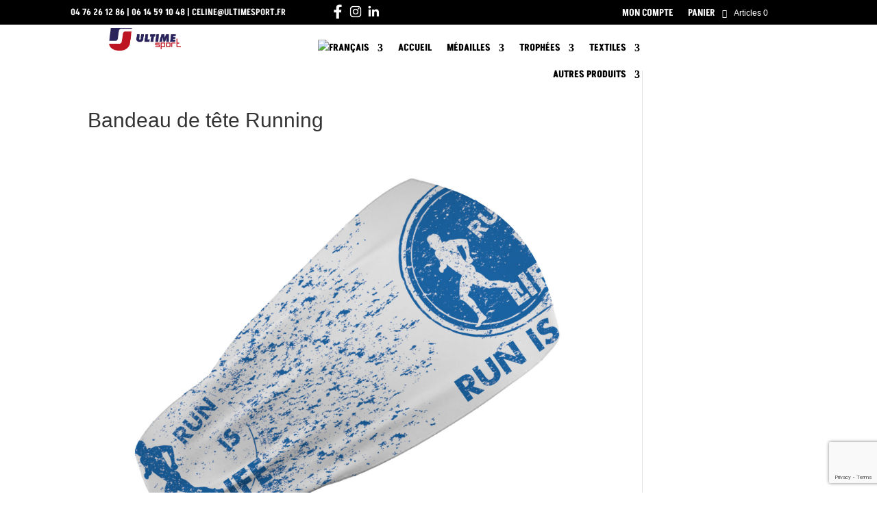

--- FILE ---
content_type: text/html; charset=utf-8
request_url: https://www.google.com/recaptcha/api2/anchor?ar=1&k=6LehT8IoAAAAAH0fe9yppNq8Dyx_9zzP62JjKNpx&co=aHR0cHM6Ly93d3cudWx0aW1lc3BvcnQuZnI6NDQz&hl=en&v=PoyoqOPhxBO7pBk68S4YbpHZ&size=invisible&anchor-ms=20000&execute-ms=30000&cb=xooz26ef7xzy
body_size: 48592
content:
<!DOCTYPE HTML><html dir="ltr" lang="en"><head><meta http-equiv="Content-Type" content="text/html; charset=UTF-8">
<meta http-equiv="X-UA-Compatible" content="IE=edge">
<title>reCAPTCHA</title>
<style type="text/css">
/* cyrillic-ext */
@font-face {
  font-family: 'Roboto';
  font-style: normal;
  font-weight: 400;
  font-stretch: 100%;
  src: url(//fonts.gstatic.com/s/roboto/v48/KFO7CnqEu92Fr1ME7kSn66aGLdTylUAMa3GUBHMdazTgWw.woff2) format('woff2');
  unicode-range: U+0460-052F, U+1C80-1C8A, U+20B4, U+2DE0-2DFF, U+A640-A69F, U+FE2E-FE2F;
}
/* cyrillic */
@font-face {
  font-family: 'Roboto';
  font-style: normal;
  font-weight: 400;
  font-stretch: 100%;
  src: url(//fonts.gstatic.com/s/roboto/v48/KFO7CnqEu92Fr1ME7kSn66aGLdTylUAMa3iUBHMdazTgWw.woff2) format('woff2');
  unicode-range: U+0301, U+0400-045F, U+0490-0491, U+04B0-04B1, U+2116;
}
/* greek-ext */
@font-face {
  font-family: 'Roboto';
  font-style: normal;
  font-weight: 400;
  font-stretch: 100%;
  src: url(//fonts.gstatic.com/s/roboto/v48/KFO7CnqEu92Fr1ME7kSn66aGLdTylUAMa3CUBHMdazTgWw.woff2) format('woff2');
  unicode-range: U+1F00-1FFF;
}
/* greek */
@font-face {
  font-family: 'Roboto';
  font-style: normal;
  font-weight: 400;
  font-stretch: 100%;
  src: url(//fonts.gstatic.com/s/roboto/v48/KFO7CnqEu92Fr1ME7kSn66aGLdTylUAMa3-UBHMdazTgWw.woff2) format('woff2');
  unicode-range: U+0370-0377, U+037A-037F, U+0384-038A, U+038C, U+038E-03A1, U+03A3-03FF;
}
/* math */
@font-face {
  font-family: 'Roboto';
  font-style: normal;
  font-weight: 400;
  font-stretch: 100%;
  src: url(//fonts.gstatic.com/s/roboto/v48/KFO7CnqEu92Fr1ME7kSn66aGLdTylUAMawCUBHMdazTgWw.woff2) format('woff2');
  unicode-range: U+0302-0303, U+0305, U+0307-0308, U+0310, U+0312, U+0315, U+031A, U+0326-0327, U+032C, U+032F-0330, U+0332-0333, U+0338, U+033A, U+0346, U+034D, U+0391-03A1, U+03A3-03A9, U+03B1-03C9, U+03D1, U+03D5-03D6, U+03F0-03F1, U+03F4-03F5, U+2016-2017, U+2034-2038, U+203C, U+2040, U+2043, U+2047, U+2050, U+2057, U+205F, U+2070-2071, U+2074-208E, U+2090-209C, U+20D0-20DC, U+20E1, U+20E5-20EF, U+2100-2112, U+2114-2115, U+2117-2121, U+2123-214F, U+2190, U+2192, U+2194-21AE, U+21B0-21E5, U+21F1-21F2, U+21F4-2211, U+2213-2214, U+2216-22FF, U+2308-230B, U+2310, U+2319, U+231C-2321, U+2336-237A, U+237C, U+2395, U+239B-23B7, U+23D0, U+23DC-23E1, U+2474-2475, U+25AF, U+25B3, U+25B7, U+25BD, U+25C1, U+25CA, U+25CC, U+25FB, U+266D-266F, U+27C0-27FF, U+2900-2AFF, U+2B0E-2B11, U+2B30-2B4C, U+2BFE, U+3030, U+FF5B, U+FF5D, U+1D400-1D7FF, U+1EE00-1EEFF;
}
/* symbols */
@font-face {
  font-family: 'Roboto';
  font-style: normal;
  font-weight: 400;
  font-stretch: 100%;
  src: url(//fonts.gstatic.com/s/roboto/v48/KFO7CnqEu92Fr1ME7kSn66aGLdTylUAMaxKUBHMdazTgWw.woff2) format('woff2');
  unicode-range: U+0001-000C, U+000E-001F, U+007F-009F, U+20DD-20E0, U+20E2-20E4, U+2150-218F, U+2190, U+2192, U+2194-2199, U+21AF, U+21E6-21F0, U+21F3, U+2218-2219, U+2299, U+22C4-22C6, U+2300-243F, U+2440-244A, U+2460-24FF, U+25A0-27BF, U+2800-28FF, U+2921-2922, U+2981, U+29BF, U+29EB, U+2B00-2BFF, U+4DC0-4DFF, U+FFF9-FFFB, U+10140-1018E, U+10190-1019C, U+101A0, U+101D0-101FD, U+102E0-102FB, U+10E60-10E7E, U+1D2C0-1D2D3, U+1D2E0-1D37F, U+1F000-1F0FF, U+1F100-1F1AD, U+1F1E6-1F1FF, U+1F30D-1F30F, U+1F315, U+1F31C, U+1F31E, U+1F320-1F32C, U+1F336, U+1F378, U+1F37D, U+1F382, U+1F393-1F39F, U+1F3A7-1F3A8, U+1F3AC-1F3AF, U+1F3C2, U+1F3C4-1F3C6, U+1F3CA-1F3CE, U+1F3D4-1F3E0, U+1F3ED, U+1F3F1-1F3F3, U+1F3F5-1F3F7, U+1F408, U+1F415, U+1F41F, U+1F426, U+1F43F, U+1F441-1F442, U+1F444, U+1F446-1F449, U+1F44C-1F44E, U+1F453, U+1F46A, U+1F47D, U+1F4A3, U+1F4B0, U+1F4B3, U+1F4B9, U+1F4BB, U+1F4BF, U+1F4C8-1F4CB, U+1F4D6, U+1F4DA, U+1F4DF, U+1F4E3-1F4E6, U+1F4EA-1F4ED, U+1F4F7, U+1F4F9-1F4FB, U+1F4FD-1F4FE, U+1F503, U+1F507-1F50B, U+1F50D, U+1F512-1F513, U+1F53E-1F54A, U+1F54F-1F5FA, U+1F610, U+1F650-1F67F, U+1F687, U+1F68D, U+1F691, U+1F694, U+1F698, U+1F6AD, U+1F6B2, U+1F6B9-1F6BA, U+1F6BC, U+1F6C6-1F6CF, U+1F6D3-1F6D7, U+1F6E0-1F6EA, U+1F6F0-1F6F3, U+1F6F7-1F6FC, U+1F700-1F7FF, U+1F800-1F80B, U+1F810-1F847, U+1F850-1F859, U+1F860-1F887, U+1F890-1F8AD, U+1F8B0-1F8BB, U+1F8C0-1F8C1, U+1F900-1F90B, U+1F93B, U+1F946, U+1F984, U+1F996, U+1F9E9, U+1FA00-1FA6F, U+1FA70-1FA7C, U+1FA80-1FA89, U+1FA8F-1FAC6, U+1FACE-1FADC, U+1FADF-1FAE9, U+1FAF0-1FAF8, U+1FB00-1FBFF;
}
/* vietnamese */
@font-face {
  font-family: 'Roboto';
  font-style: normal;
  font-weight: 400;
  font-stretch: 100%;
  src: url(//fonts.gstatic.com/s/roboto/v48/KFO7CnqEu92Fr1ME7kSn66aGLdTylUAMa3OUBHMdazTgWw.woff2) format('woff2');
  unicode-range: U+0102-0103, U+0110-0111, U+0128-0129, U+0168-0169, U+01A0-01A1, U+01AF-01B0, U+0300-0301, U+0303-0304, U+0308-0309, U+0323, U+0329, U+1EA0-1EF9, U+20AB;
}
/* latin-ext */
@font-face {
  font-family: 'Roboto';
  font-style: normal;
  font-weight: 400;
  font-stretch: 100%;
  src: url(//fonts.gstatic.com/s/roboto/v48/KFO7CnqEu92Fr1ME7kSn66aGLdTylUAMa3KUBHMdazTgWw.woff2) format('woff2');
  unicode-range: U+0100-02BA, U+02BD-02C5, U+02C7-02CC, U+02CE-02D7, U+02DD-02FF, U+0304, U+0308, U+0329, U+1D00-1DBF, U+1E00-1E9F, U+1EF2-1EFF, U+2020, U+20A0-20AB, U+20AD-20C0, U+2113, U+2C60-2C7F, U+A720-A7FF;
}
/* latin */
@font-face {
  font-family: 'Roboto';
  font-style: normal;
  font-weight: 400;
  font-stretch: 100%;
  src: url(//fonts.gstatic.com/s/roboto/v48/KFO7CnqEu92Fr1ME7kSn66aGLdTylUAMa3yUBHMdazQ.woff2) format('woff2');
  unicode-range: U+0000-00FF, U+0131, U+0152-0153, U+02BB-02BC, U+02C6, U+02DA, U+02DC, U+0304, U+0308, U+0329, U+2000-206F, U+20AC, U+2122, U+2191, U+2193, U+2212, U+2215, U+FEFF, U+FFFD;
}
/* cyrillic-ext */
@font-face {
  font-family: 'Roboto';
  font-style: normal;
  font-weight: 500;
  font-stretch: 100%;
  src: url(//fonts.gstatic.com/s/roboto/v48/KFO7CnqEu92Fr1ME7kSn66aGLdTylUAMa3GUBHMdazTgWw.woff2) format('woff2');
  unicode-range: U+0460-052F, U+1C80-1C8A, U+20B4, U+2DE0-2DFF, U+A640-A69F, U+FE2E-FE2F;
}
/* cyrillic */
@font-face {
  font-family: 'Roboto';
  font-style: normal;
  font-weight: 500;
  font-stretch: 100%;
  src: url(//fonts.gstatic.com/s/roboto/v48/KFO7CnqEu92Fr1ME7kSn66aGLdTylUAMa3iUBHMdazTgWw.woff2) format('woff2');
  unicode-range: U+0301, U+0400-045F, U+0490-0491, U+04B0-04B1, U+2116;
}
/* greek-ext */
@font-face {
  font-family: 'Roboto';
  font-style: normal;
  font-weight: 500;
  font-stretch: 100%;
  src: url(//fonts.gstatic.com/s/roboto/v48/KFO7CnqEu92Fr1ME7kSn66aGLdTylUAMa3CUBHMdazTgWw.woff2) format('woff2');
  unicode-range: U+1F00-1FFF;
}
/* greek */
@font-face {
  font-family: 'Roboto';
  font-style: normal;
  font-weight: 500;
  font-stretch: 100%;
  src: url(//fonts.gstatic.com/s/roboto/v48/KFO7CnqEu92Fr1ME7kSn66aGLdTylUAMa3-UBHMdazTgWw.woff2) format('woff2');
  unicode-range: U+0370-0377, U+037A-037F, U+0384-038A, U+038C, U+038E-03A1, U+03A3-03FF;
}
/* math */
@font-face {
  font-family: 'Roboto';
  font-style: normal;
  font-weight: 500;
  font-stretch: 100%;
  src: url(//fonts.gstatic.com/s/roboto/v48/KFO7CnqEu92Fr1ME7kSn66aGLdTylUAMawCUBHMdazTgWw.woff2) format('woff2');
  unicode-range: U+0302-0303, U+0305, U+0307-0308, U+0310, U+0312, U+0315, U+031A, U+0326-0327, U+032C, U+032F-0330, U+0332-0333, U+0338, U+033A, U+0346, U+034D, U+0391-03A1, U+03A3-03A9, U+03B1-03C9, U+03D1, U+03D5-03D6, U+03F0-03F1, U+03F4-03F5, U+2016-2017, U+2034-2038, U+203C, U+2040, U+2043, U+2047, U+2050, U+2057, U+205F, U+2070-2071, U+2074-208E, U+2090-209C, U+20D0-20DC, U+20E1, U+20E5-20EF, U+2100-2112, U+2114-2115, U+2117-2121, U+2123-214F, U+2190, U+2192, U+2194-21AE, U+21B0-21E5, U+21F1-21F2, U+21F4-2211, U+2213-2214, U+2216-22FF, U+2308-230B, U+2310, U+2319, U+231C-2321, U+2336-237A, U+237C, U+2395, U+239B-23B7, U+23D0, U+23DC-23E1, U+2474-2475, U+25AF, U+25B3, U+25B7, U+25BD, U+25C1, U+25CA, U+25CC, U+25FB, U+266D-266F, U+27C0-27FF, U+2900-2AFF, U+2B0E-2B11, U+2B30-2B4C, U+2BFE, U+3030, U+FF5B, U+FF5D, U+1D400-1D7FF, U+1EE00-1EEFF;
}
/* symbols */
@font-face {
  font-family: 'Roboto';
  font-style: normal;
  font-weight: 500;
  font-stretch: 100%;
  src: url(//fonts.gstatic.com/s/roboto/v48/KFO7CnqEu92Fr1ME7kSn66aGLdTylUAMaxKUBHMdazTgWw.woff2) format('woff2');
  unicode-range: U+0001-000C, U+000E-001F, U+007F-009F, U+20DD-20E0, U+20E2-20E4, U+2150-218F, U+2190, U+2192, U+2194-2199, U+21AF, U+21E6-21F0, U+21F3, U+2218-2219, U+2299, U+22C4-22C6, U+2300-243F, U+2440-244A, U+2460-24FF, U+25A0-27BF, U+2800-28FF, U+2921-2922, U+2981, U+29BF, U+29EB, U+2B00-2BFF, U+4DC0-4DFF, U+FFF9-FFFB, U+10140-1018E, U+10190-1019C, U+101A0, U+101D0-101FD, U+102E0-102FB, U+10E60-10E7E, U+1D2C0-1D2D3, U+1D2E0-1D37F, U+1F000-1F0FF, U+1F100-1F1AD, U+1F1E6-1F1FF, U+1F30D-1F30F, U+1F315, U+1F31C, U+1F31E, U+1F320-1F32C, U+1F336, U+1F378, U+1F37D, U+1F382, U+1F393-1F39F, U+1F3A7-1F3A8, U+1F3AC-1F3AF, U+1F3C2, U+1F3C4-1F3C6, U+1F3CA-1F3CE, U+1F3D4-1F3E0, U+1F3ED, U+1F3F1-1F3F3, U+1F3F5-1F3F7, U+1F408, U+1F415, U+1F41F, U+1F426, U+1F43F, U+1F441-1F442, U+1F444, U+1F446-1F449, U+1F44C-1F44E, U+1F453, U+1F46A, U+1F47D, U+1F4A3, U+1F4B0, U+1F4B3, U+1F4B9, U+1F4BB, U+1F4BF, U+1F4C8-1F4CB, U+1F4D6, U+1F4DA, U+1F4DF, U+1F4E3-1F4E6, U+1F4EA-1F4ED, U+1F4F7, U+1F4F9-1F4FB, U+1F4FD-1F4FE, U+1F503, U+1F507-1F50B, U+1F50D, U+1F512-1F513, U+1F53E-1F54A, U+1F54F-1F5FA, U+1F610, U+1F650-1F67F, U+1F687, U+1F68D, U+1F691, U+1F694, U+1F698, U+1F6AD, U+1F6B2, U+1F6B9-1F6BA, U+1F6BC, U+1F6C6-1F6CF, U+1F6D3-1F6D7, U+1F6E0-1F6EA, U+1F6F0-1F6F3, U+1F6F7-1F6FC, U+1F700-1F7FF, U+1F800-1F80B, U+1F810-1F847, U+1F850-1F859, U+1F860-1F887, U+1F890-1F8AD, U+1F8B0-1F8BB, U+1F8C0-1F8C1, U+1F900-1F90B, U+1F93B, U+1F946, U+1F984, U+1F996, U+1F9E9, U+1FA00-1FA6F, U+1FA70-1FA7C, U+1FA80-1FA89, U+1FA8F-1FAC6, U+1FACE-1FADC, U+1FADF-1FAE9, U+1FAF0-1FAF8, U+1FB00-1FBFF;
}
/* vietnamese */
@font-face {
  font-family: 'Roboto';
  font-style: normal;
  font-weight: 500;
  font-stretch: 100%;
  src: url(//fonts.gstatic.com/s/roboto/v48/KFO7CnqEu92Fr1ME7kSn66aGLdTylUAMa3OUBHMdazTgWw.woff2) format('woff2');
  unicode-range: U+0102-0103, U+0110-0111, U+0128-0129, U+0168-0169, U+01A0-01A1, U+01AF-01B0, U+0300-0301, U+0303-0304, U+0308-0309, U+0323, U+0329, U+1EA0-1EF9, U+20AB;
}
/* latin-ext */
@font-face {
  font-family: 'Roboto';
  font-style: normal;
  font-weight: 500;
  font-stretch: 100%;
  src: url(//fonts.gstatic.com/s/roboto/v48/KFO7CnqEu92Fr1ME7kSn66aGLdTylUAMa3KUBHMdazTgWw.woff2) format('woff2');
  unicode-range: U+0100-02BA, U+02BD-02C5, U+02C7-02CC, U+02CE-02D7, U+02DD-02FF, U+0304, U+0308, U+0329, U+1D00-1DBF, U+1E00-1E9F, U+1EF2-1EFF, U+2020, U+20A0-20AB, U+20AD-20C0, U+2113, U+2C60-2C7F, U+A720-A7FF;
}
/* latin */
@font-face {
  font-family: 'Roboto';
  font-style: normal;
  font-weight: 500;
  font-stretch: 100%;
  src: url(//fonts.gstatic.com/s/roboto/v48/KFO7CnqEu92Fr1ME7kSn66aGLdTylUAMa3yUBHMdazQ.woff2) format('woff2');
  unicode-range: U+0000-00FF, U+0131, U+0152-0153, U+02BB-02BC, U+02C6, U+02DA, U+02DC, U+0304, U+0308, U+0329, U+2000-206F, U+20AC, U+2122, U+2191, U+2193, U+2212, U+2215, U+FEFF, U+FFFD;
}
/* cyrillic-ext */
@font-face {
  font-family: 'Roboto';
  font-style: normal;
  font-weight: 900;
  font-stretch: 100%;
  src: url(//fonts.gstatic.com/s/roboto/v48/KFO7CnqEu92Fr1ME7kSn66aGLdTylUAMa3GUBHMdazTgWw.woff2) format('woff2');
  unicode-range: U+0460-052F, U+1C80-1C8A, U+20B4, U+2DE0-2DFF, U+A640-A69F, U+FE2E-FE2F;
}
/* cyrillic */
@font-face {
  font-family: 'Roboto';
  font-style: normal;
  font-weight: 900;
  font-stretch: 100%;
  src: url(//fonts.gstatic.com/s/roboto/v48/KFO7CnqEu92Fr1ME7kSn66aGLdTylUAMa3iUBHMdazTgWw.woff2) format('woff2');
  unicode-range: U+0301, U+0400-045F, U+0490-0491, U+04B0-04B1, U+2116;
}
/* greek-ext */
@font-face {
  font-family: 'Roboto';
  font-style: normal;
  font-weight: 900;
  font-stretch: 100%;
  src: url(//fonts.gstatic.com/s/roboto/v48/KFO7CnqEu92Fr1ME7kSn66aGLdTylUAMa3CUBHMdazTgWw.woff2) format('woff2');
  unicode-range: U+1F00-1FFF;
}
/* greek */
@font-face {
  font-family: 'Roboto';
  font-style: normal;
  font-weight: 900;
  font-stretch: 100%;
  src: url(//fonts.gstatic.com/s/roboto/v48/KFO7CnqEu92Fr1ME7kSn66aGLdTylUAMa3-UBHMdazTgWw.woff2) format('woff2');
  unicode-range: U+0370-0377, U+037A-037F, U+0384-038A, U+038C, U+038E-03A1, U+03A3-03FF;
}
/* math */
@font-face {
  font-family: 'Roboto';
  font-style: normal;
  font-weight: 900;
  font-stretch: 100%;
  src: url(//fonts.gstatic.com/s/roboto/v48/KFO7CnqEu92Fr1ME7kSn66aGLdTylUAMawCUBHMdazTgWw.woff2) format('woff2');
  unicode-range: U+0302-0303, U+0305, U+0307-0308, U+0310, U+0312, U+0315, U+031A, U+0326-0327, U+032C, U+032F-0330, U+0332-0333, U+0338, U+033A, U+0346, U+034D, U+0391-03A1, U+03A3-03A9, U+03B1-03C9, U+03D1, U+03D5-03D6, U+03F0-03F1, U+03F4-03F5, U+2016-2017, U+2034-2038, U+203C, U+2040, U+2043, U+2047, U+2050, U+2057, U+205F, U+2070-2071, U+2074-208E, U+2090-209C, U+20D0-20DC, U+20E1, U+20E5-20EF, U+2100-2112, U+2114-2115, U+2117-2121, U+2123-214F, U+2190, U+2192, U+2194-21AE, U+21B0-21E5, U+21F1-21F2, U+21F4-2211, U+2213-2214, U+2216-22FF, U+2308-230B, U+2310, U+2319, U+231C-2321, U+2336-237A, U+237C, U+2395, U+239B-23B7, U+23D0, U+23DC-23E1, U+2474-2475, U+25AF, U+25B3, U+25B7, U+25BD, U+25C1, U+25CA, U+25CC, U+25FB, U+266D-266F, U+27C0-27FF, U+2900-2AFF, U+2B0E-2B11, U+2B30-2B4C, U+2BFE, U+3030, U+FF5B, U+FF5D, U+1D400-1D7FF, U+1EE00-1EEFF;
}
/* symbols */
@font-face {
  font-family: 'Roboto';
  font-style: normal;
  font-weight: 900;
  font-stretch: 100%;
  src: url(//fonts.gstatic.com/s/roboto/v48/KFO7CnqEu92Fr1ME7kSn66aGLdTylUAMaxKUBHMdazTgWw.woff2) format('woff2');
  unicode-range: U+0001-000C, U+000E-001F, U+007F-009F, U+20DD-20E0, U+20E2-20E4, U+2150-218F, U+2190, U+2192, U+2194-2199, U+21AF, U+21E6-21F0, U+21F3, U+2218-2219, U+2299, U+22C4-22C6, U+2300-243F, U+2440-244A, U+2460-24FF, U+25A0-27BF, U+2800-28FF, U+2921-2922, U+2981, U+29BF, U+29EB, U+2B00-2BFF, U+4DC0-4DFF, U+FFF9-FFFB, U+10140-1018E, U+10190-1019C, U+101A0, U+101D0-101FD, U+102E0-102FB, U+10E60-10E7E, U+1D2C0-1D2D3, U+1D2E0-1D37F, U+1F000-1F0FF, U+1F100-1F1AD, U+1F1E6-1F1FF, U+1F30D-1F30F, U+1F315, U+1F31C, U+1F31E, U+1F320-1F32C, U+1F336, U+1F378, U+1F37D, U+1F382, U+1F393-1F39F, U+1F3A7-1F3A8, U+1F3AC-1F3AF, U+1F3C2, U+1F3C4-1F3C6, U+1F3CA-1F3CE, U+1F3D4-1F3E0, U+1F3ED, U+1F3F1-1F3F3, U+1F3F5-1F3F7, U+1F408, U+1F415, U+1F41F, U+1F426, U+1F43F, U+1F441-1F442, U+1F444, U+1F446-1F449, U+1F44C-1F44E, U+1F453, U+1F46A, U+1F47D, U+1F4A3, U+1F4B0, U+1F4B3, U+1F4B9, U+1F4BB, U+1F4BF, U+1F4C8-1F4CB, U+1F4D6, U+1F4DA, U+1F4DF, U+1F4E3-1F4E6, U+1F4EA-1F4ED, U+1F4F7, U+1F4F9-1F4FB, U+1F4FD-1F4FE, U+1F503, U+1F507-1F50B, U+1F50D, U+1F512-1F513, U+1F53E-1F54A, U+1F54F-1F5FA, U+1F610, U+1F650-1F67F, U+1F687, U+1F68D, U+1F691, U+1F694, U+1F698, U+1F6AD, U+1F6B2, U+1F6B9-1F6BA, U+1F6BC, U+1F6C6-1F6CF, U+1F6D3-1F6D7, U+1F6E0-1F6EA, U+1F6F0-1F6F3, U+1F6F7-1F6FC, U+1F700-1F7FF, U+1F800-1F80B, U+1F810-1F847, U+1F850-1F859, U+1F860-1F887, U+1F890-1F8AD, U+1F8B0-1F8BB, U+1F8C0-1F8C1, U+1F900-1F90B, U+1F93B, U+1F946, U+1F984, U+1F996, U+1F9E9, U+1FA00-1FA6F, U+1FA70-1FA7C, U+1FA80-1FA89, U+1FA8F-1FAC6, U+1FACE-1FADC, U+1FADF-1FAE9, U+1FAF0-1FAF8, U+1FB00-1FBFF;
}
/* vietnamese */
@font-face {
  font-family: 'Roboto';
  font-style: normal;
  font-weight: 900;
  font-stretch: 100%;
  src: url(//fonts.gstatic.com/s/roboto/v48/KFO7CnqEu92Fr1ME7kSn66aGLdTylUAMa3OUBHMdazTgWw.woff2) format('woff2');
  unicode-range: U+0102-0103, U+0110-0111, U+0128-0129, U+0168-0169, U+01A0-01A1, U+01AF-01B0, U+0300-0301, U+0303-0304, U+0308-0309, U+0323, U+0329, U+1EA0-1EF9, U+20AB;
}
/* latin-ext */
@font-face {
  font-family: 'Roboto';
  font-style: normal;
  font-weight: 900;
  font-stretch: 100%;
  src: url(//fonts.gstatic.com/s/roboto/v48/KFO7CnqEu92Fr1ME7kSn66aGLdTylUAMa3KUBHMdazTgWw.woff2) format('woff2');
  unicode-range: U+0100-02BA, U+02BD-02C5, U+02C7-02CC, U+02CE-02D7, U+02DD-02FF, U+0304, U+0308, U+0329, U+1D00-1DBF, U+1E00-1E9F, U+1EF2-1EFF, U+2020, U+20A0-20AB, U+20AD-20C0, U+2113, U+2C60-2C7F, U+A720-A7FF;
}
/* latin */
@font-face {
  font-family: 'Roboto';
  font-style: normal;
  font-weight: 900;
  font-stretch: 100%;
  src: url(//fonts.gstatic.com/s/roboto/v48/KFO7CnqEu92Fr1ME7kSn66aGLdTylUAMa3yUBHMdazQ.woff2) format('woff2');
  unicode-range: U+0000-00FF, U+0131, U+0152-0153, U+02BB-02BC, U+02C6, U+02DA, U+02DC, U+0304, U+0308, U+0329, U+2000-206F, U+20AC, U+2122, U+2191, U+2193, U+2212, U+2215, U+FEFF, U+FFFD;
}

</style>
<link rel="stylesheet" type="text/css" href="https://www.gstatic.com/recaptcha/releases/PoyoqOPhxBO7pBk68S4YbpHZ/styles__ltr.css">
<script nonce="BC2LIs6IXjL-x5oWP2L3pQ" type="text/javascript">window['__recaptcha_api'] = 'https://www.google.com/recaptcha/api2/';</script>
<script type="text/javascript" src="https://www.gstatic.com/recaptcha/releases/PoyoqOPhxBO7pBk68S4YbpHZ/recaptcha__en.js" nonce="BC2LIs6IXjL-x5oWP2L3pQ">
      
    </script></head>
<body><div id="rc-anchor-alert" class="rc-anchor-alert"></div>
<input type="hidden" id="recaptcha-token" value="[base64]">
<script type="text/javascript" nonce="BC2LIs6IXjL-x5oWP2L3pQ">
      recaptcha.anchor.Main.init("[\x22ainput\x22,[\x22bgdata\x22,\x22\x22,\[base64]/[base64]/MjU1Ong/[base64]/[base64]/[base64]/[base64]/[base64]/[base64]/[base64]/[base64]/[base64]/[base64]/[base64]/[base64]/[base64]/[base64]/[base64]\\u003d\x22,\[base64]\\u003d\\u003d\x22,\x22w79Gw605d8KswovDugLDmEU0f0VbwrTCgwDDgiXCpydpwqHCsyjCrUsRw50/[base64]/CqsO6XjHClFHCoXkFwqvDtsK/PsKHesKvw59RwrfDksOzwq8Ew7/Cs8KPw5/CpSLDsUR+UsO/wrkAOH7Cg8KRw5fCicOQwobCmVnCi8OPw4bCsjjDtcKow6HCscKHw7N+MgVXJcO0wqwDwpxZLsO2CxYcR8KnIlLDg8K8F8Klw5bCkhTCjAV2TF9jwqvDqi8fVXHCqsK4Ph/DgMOdw5lUAW3CqgnDk8Omw5g8w5jDtcOaaj3Dm8OQw4EmbcKCwrzDksKnOgsPSHrDkVkQwpxfIcKmKMOkwqAwwookw4jCuMOFMsKZw6ZkwoLCk8OBwpYHw6/Ci2PDisOlFVFUwoXCtUMbEsKjacODwoLCtMOvw4TDtnfCssKSX34yw4jDvknCql3DjmjDu8KYwqM1woTCuMOTwr1ZXzZTCsOEZFcHwrTCuxF5WyFhSMOiScOuwp/DgSwtwpHDljh6w6rDvsO3wptVwo/CpnTCi1XCnMK3QcKyEcOPw7ofwrxrwqXCs8O5e1BlTSPChcK4w7RCw53CjDgtw7FEIMKGwrDDvMKIAMK1wpjDt8K/w4Mrw6xqNHdxwpEVBh/Cl1zDrMOXCF3CsXLDsxN/[base64]/DhB/ClcKqfsKCwossw7PDu8ObGxXCsW3CsEfCjVLChMOeQsOvecKva1/DqsKJw5XCicOqQMK0w7XDg8O3T8KdE8KXOcOCw6FdVsOOIsOew7DCn8KlwrouwqVNwosQw5M9w7LDlMKJw5zCm8KKThs+JA1yblJ6wr8Ww73DusOJw6XCmk/[base64]/[base64]/DtSRVEn5zVx59Amxow5NlBQ3DhQ/DhMKnw7TCqmEeY0XDpCIjLFfCvsO8w44JRcKUS1QMwqRVWmdkw6LCi8Ogwr/[base64]/CjTopRsOCwp/CnMK7w4JHcxnDo8KywpoHDsO/w6zCvMK+wrrDq8KGw7HCngvCnsKhw5Fsw5RawoE4L8O3DsKOwotCcsKpw4zCpsKww5kzF0AsUDvCqBbCqmrCkUHDlG9XVcKoSMKNDsOFYXBlw68ZezbCqXvCtcOrHsKRwqvChkZEwpFfAsO2PcKgwrR+fsKhTcKYNTxjw5JwQgptesOtw7HDgD/Chjd6w5TDk8K0dsOsw6LDqhfCocKKfsOwPy1MOcKsaTh5wo8RwoAFw6Z8w447w7V3SMORwo4Ew5zDmsO5wpcgwoDDmWIqYsKVScOjHsOOw4rDjV8EX8K8HMKmYFzCuXfDnV/[base64]/[base64]/[base64]/w4DDhkHDg8K6w63CusK3w6DDrncDA8Ofw64AwqbCo8O4ZzbCtcORUSPDq1rDnUMkwprDskPDl3DDocONNV/[base64]/Dr2vDv1DCvl0LwoTDmxk2w6nCtCPCncOgw7o1dwgYF8KnPk/Co8KywpQ4Ug/[base64]/DkMKHHcKHw5NIwrYyHmLDq8O6UMKbdVXDpMKRw41xwpABw6fCgsK8w7VWTh4vXsK1wrQpF8OTw4IRwox6w4kQfMO/A2PCgMOTfMKEWsKhEiTCi8O1wpzCnsO+SHd6w7zDuXw1GjDDmE7Cpjlcw7HDoS7DkDgIdSLCllthw4PDnsO+wpnCtSRsw5vCqMOXw5LCtH4ZZMKxwo1zwrdUKMOpGQ7CicO1H8KzUH7CncKIwplXwoQEOsOawqbCiwAkw4TDocOTcCvCqQZhw7BNw7LDtcO+w5gtwo/CsV0Pw40fw4YQXEvCicOmEMK9EcOYDsKteMKYI0t+TxxyQHLDoMOIw4vCrjl+wrB6wpfDksKDccK1wo3CvnZDwoVRDGTDmyTCm1s5w6x5cGHCtHESwrtSwqRKB8KEOWZKwrBwfcOUKRkXw4xEwrbCiBNIwqdiw4xFw6/DuBtUIBFGO8KHDsKgO8K3YUkwQMOrwoLDqMO9w4QcNsK5GMKxw5TDqcO0BsO2w7nDs3lfL8KZe2obGMKPwqJ3aFjDr8Kowrx8UHJDwo1/a8OTwqpPeMOqwovDmVcOfXU+w4g/wpMhU0cbW8OCUMKMJVTDo8OhwpfDqWB/[base64]/[base64]/[base64]/PsOiYXbDrHzChcKbw4zCi8KYczQ6wrzDrsO9wrQXw6Eqw5rDqgrDpcKHw7tgw4VPw4RGwrwpGsKbGVDDuMOWwqDDlsO1OcKlw5TCpW8AVMObbH/[base64]/wqEgw5NTw7Brw5bCp8K1wopjw73CiMKcw4hqw4HDksObw4EBO8OIJ8ONc8OICFpOFjzCosOjLMK2w6PDpsKtwrrCiDlpwpTCn2RMLV/[base64]/[base64]/Ci8OYH8OSL3p+w7TCq8OjRcO/w4dtPcKCEGXCtsOAwoLCumbCvD1Fw4rCocOrw5osT0xYGMKwPDPCuULDh1cmw47DlcO5wobCoA3DpXYGFhBIQsKvwogTBcKFw41HwoNPEcKuwpHDhMOXw7sswovCvR5QBD/DsMO5w6R9fMK+w6bDuMKow7XCvjIXwpFAag4nXlo9w5swwrljw4scGsOwEMOqw4DDn1oDBcOtw57DicObBEdbw63CqUvCqGnDtBjCpcK3VggHGcO1U8Onw4pEwqHConLCosK7w7/ClsOPwo4FfU8ZU8KNfH7CmMOPMXsXw5UVw7LDm8ORw7fClcOVwr3CvzY/w43CmcKgw5Z+wpPDhApUw6TDp8O7w55Rw4hMJcK7QMKVw6/Dkx1KeT4gw4zDl8K1wobCqwnDuVXCpTHCuGTCjgnDgFIAwrMNRCbClsKHw4TCr8Kzwpp5LxLCk8Kew4rDlklLe8KPw4DCvR5jwrxuW00twoYEOWjDmWQ8w7oRcFl9woXCk1UywrFeHMKCaV7DiWbCn8O1w5XCjcKeU8KZwpUnwqPCk8KUwq50BcKiwrrDgsK1BsK+Pz/DicOJJy/CglNHE8KiwobCh8Osb8KWTcK6wrTCgUzDhzjCtT/DuA7DgMOSOgtTw7gzw6zCv8KkG1bCuV3CrT1zwrrCisKXb8Kpw5knwqB2woDCisKPT8OmAh/[base64]/Dk8OGdBDDhMKMAQUWwrlHVsO9w5rCqH7CpXjClyjDtcKLwobCpcOVc8KfT2vDjHdCwptCa8Onw5M6w6IXOMO6LDTDiMK8YMKtw5bDosKsfUALCMK6worDg2x8wqnCrGzCnMK2FsObFhHDqjTDogTCjMOOLFrDhlI3w585KRlPJcO6wrhvXMKBw5fChkHCsy/Dm8K1w7bDmQ9Tw57CvAomLMKCwrnDginDnjgqw53DjG8xwobDgsKKXcOvMcKJw6fCogNbczvCu1pxwrs0XSXCkTgowoHCsMO+Wl07wqx/wpRBw7gkw7gBc8OLRsORw7Anwr86HHPChSJ9AcOnwoTCmAh+wqABwrDDlMORI8KrKMO0B2IWwrESwrXCrsOrU8KyIlJVKMKUFz3DvW/CrWfDtMKMSsOBw4knPsKLw5nClU42wo3ChMOCYMKbwpbCnivDhFlZwqV6w58/wqU5wrQew6NpcMKfYMK4w5bDuMOMC8KtJx/[base64]/CjUY8OcKHO8OLI0LChcOJfT0pcsKvXmNVBTvDicOMwrfDtVzDuMKww4dRw7Abwo4gwq8fCg3DnsO/HsKbCsKmMsKvXMKCwqYuw5UCQD0ZSXEPw5rCiW/[base64]/[base64]/DiSA4FsKCAyNiZSw+BXcnOBbCpWvDsW/CkCoNwqdOw4B2WsKMLGc1NsKfw5jClMOew53Cgid9w7gcH8OsQ8ObE1jCjHoCwq9YLDHDlCzCjcKpw6XCvGkqVzjDlWthRMOSw618MRY7cmNsFT4WaSrCuTDChcOxVTfDkR/DsT/CrATDiCjDjTzDvC/Dl8OgFsK1Gk/CsMOqXk8XWjIBJh/Cpz5tZzx9UcKuw6/Dr8O3SsOGT8OOEMKtJC4BdSx9w6TCmMKzNkpewo/DtX3Cr8OIw6XDmnjCsEw3w5pkwrQFK8K+w4TDnncqwrrDp1fCn8OEAsO1w7QHMMKaVHhdL8O9w5RuwpHCmgjDssKQwoDDh8KjwoZAw5/[base64]/CsiXCuz3CpFPDi0/DnmzClwp0DRnCoMKkGcO/wqTDgcOmZCAYw7bDi8OEwq06XxYVOsKHwp1qMcOGw7V2w5DCv8KmHVpfwpHCojsqw6TDnXltwrYIwr1zMG/[base64]/ZzF+I8KhwpHDm10CwrgQGXbDswvDvyzCvcOZARE/[base64]/HjnDtU7Dm8OxwqrCvMKewq7DlcOET8KywoACQcKpw6gTwrLCiCQdwrdMw7TDhwrDlSJrP8OhCcKOcwRuwqsmaMKBNMONbgV7JFvDjyHDtG3CsxDDgcOiR8KGwrnCtFBMwqcQH8OUJQPDvMO9woVhOHB/wqBBw6QYbsOxwoM+B0fDrBA+wq9UwrEDfGESw4PDo8OWf1zDqC/Dv8KnJMKPK8KJY1VLTsO4w5TCkcKuwoRzZMKWw7ZTIh0GLWHDk8OWwq4hwqJoOcK4w4ZGK2FUeTTDvyEswoXDhcK7woDCnGtswqMbZhbCh8OfBFltwpDCicKAVHoVMWfDs8Ojw6Auwq/DmsKUE3c5wrNCXsOPSMKmZi7CszUdw5RZw7XDq8KcOMOfEzNMw7fClWhvw6PDg8OhwpHCokcOYxfCrMO0w4l6LWVGJsOTFwFww55iwoI4AGrDpMOmIMOiwqhrw7N/wrk5w59BwpMyw7LCgFbCi24FHcOOIDg2f8OUNMOuFlDCgDEScExVPQI2CsK+wohPw5EbwpfDucOzIsK/YsO0wpnCjMOpaRfDhsK/w7XCl1wOwr1Rw4fCl8KxLcOqLMKENQRGwohtc8OJQHEFwpjDtxzDknpowq4xdjjCicOFFXA8Xx3DmsKVwoIfF8OQw4jCjcOVw4bDqB4nVn/CuMO5wqbCm3gcwozDhsOHwrUwwoPDnMKFwrjDqcKYVyktwoLCmgLDiHZmwrXCtMKawog3J8Kvw4lRKMKTwq0GFcKGwp7Cr8OoWMKgG8Kyw6vDnEHDh8K/w6s2e8O7AsK3cMOgwqfCpcOOKcOuMBHDqCF/[base64]/[base64]/wpoww7nCuMODw6bCmXdNfWN4w4xLSGkFUgXDncKcwo1rc0VAUEkBwofDjxLDg07ChWzCnCzCsMKSWBRWw4PDrDlyw4fCucO+ESvCnMOBWcKhwqxWGcKrw65KawbDvkPCjnTDmhsEwrtRw6F4V8Kvw4RMwqB1BkZow5HChh/DuncJw75PRj/Cu8KBTC1awoMoecKPEsO7woPDscONI0JjwoMUwqIgAsKdw700OsKRw6tIZsKlwo1eQcOmwp0iQcKOCMOGVcKvFcKOKsOwMwfCgsKew5lXwofDhjXCpnPCuMKZw5Inc1NyNXPCmcKXw53Dig7DlcKgZsKiQiMOWsKUwr1iNcORwqgsEsOYwqBHWsO/NcKuw4AKL8K1A8Oow7nCoUxyw4okFWHCvWPDhcKFwpfDpjgZRhjDosOuwowFw7LCk8KTw5zDtH7ClDc2Hm8OKsOswoEkTcOvw5PDlcKGScKHPcO2wrY/[base64]/Du07CgMOVBsKdw7nCgglMK0UdERbCucK4wodyw4hnwq4iKsK1IcKqwo7CuArCmwBRw7JNJUTDpsKTw7VvU0RqeMKmw4g0ZcOgExJNw4dBwpgkBQvCvMOjw7nCpMOqGwp1w67Dr8K/w4/DuEjDgTfDp33CmcKQw6xawqZnw4rCuxTDnQElwol0TT7DsMOoGALDtcKDCjHCicOZTsKcXzHDisKOw7zDnlEHBsKnw5DCoSYOw71hwo3Cky0nw6hvFB15LsO/woNDwoNnw6s5UEIKw6FtwpxkaTtvIcOwwrfChk5iw5ZwST06V1jDnMKFw5ZSWMO9KMOUL8OeecKKwq/CkWguw5nCg8KNDcKdw6FVM8O8Uhx/NEpWwohBwpB9MMOOB1jDnQIqNsODwpbDkcKew7EhGxzDnsO/V0cXKcK7wpnChsKow5nDmMOVwoXDpcKDw57CmkhebMK0wpkXeCwWw4HDnQvDv8OXw7vDl8OJb8OMwonCnMKzw5jCkyo1woc6LMOIw7Yhw7Fhw6bDtsKiEk/Cq3zCpQZuw4AxLcOHwrbDosKef8K4w4jCiMKfw4lrDDrCk8Klwr/DrsOCZwHDplstw5LDoCkCw47CtnTCpXtxI3hlZcKNG0leB3/Dp0TDrMOLwozCkcKFDRTCimfChj8ECyTCoMOaw5JLw7FCw6tVwpN0YB7CiXbDicKCfMOSPcKDYD4gwpHCq3YIw5vCm3XCuMOjSMOFZyHCoMOCwr7DnMKiw6sPw6nCosONwr/CkFxDwq1qGTDDjcOTw6DDocKCJQU3ZAM+wpcPWMKhwrUYP8O/wrzDg8OWwpzDoMO2w75Sw7DDvMOnw69uwrNWwr/CjA8uCcKhYFZ0wo3DiMOzwp1Zw69gw7zDnR4PfsKaFMOAFWI6AVdPPTcdTQXCozvDjhHDpcKkwoc1woPDsMOHW1QxWAl7wq9YDMOgwpXDqsOewrlBc8KQwqoLdsOSwqUHd8O+HDDChMKxdR/[base64]/[base64]/CtFTCpcOpOD97Y8OhNcKaDVlYdT7CoMOmfMO/w5Q/BMODwr1Owpx6wppDXcK9wpzDo8O/[base64]/[base64]/DvBYswoTCpcKIw4RWZsK0ZUrDuTvDo8Oaw4Aca8Orw4lYY8OEwobCl8Kvw6XDj8KTwoJjw4QxBsOSwpMMwqTCnTldLMOQw6/CkChJwrfCmsO7FwlEw4Vlwr3Cv8Oww4g6CcKWwp4ywo7DrsOWBcK+GMKrw5AWGCXCpcO4wo1LIxvCnUbCrjhPw73CjVIUwqHDhcO3ccKtDT0TwqrCuMKsLWfDrMK7ZUfDjFLDsB7Dgw8IUsO7NcKeWsObw6d5w50Wwr3ChcK/wqvCpCjCp8O0wr8bw7nDpl7CnXxELzE+R2fCvcKTwpNfDMOvwo4Kwp43woAtScKVw5fCnMORTjpbCcOuwqoCwo/CoyNRNsOsRXvCusO2OMK3I8O1w5pTw5Z1XMObY8K2KsOFw6fDqsKVw4fCnsOGDBvCrMOswrUOw4TDs1d9w79cwrDDrVsiw4rCpiBTwofDtsKPFTc8P8Oww48zLgjDrQrDrMKpwq5gwqTCsEXCscKKwppUJCUNwohYw67Cq8OnAcK/wpLDtMKUw4kWw6DCgcOywpccCMKzwpoGwpDCjwcxTiJDwpXCj3Ajw7/DkMKiDMOQw41dUcO0L8K9wrgAw6HDs8OIwrbClgbDrS/DviLDjw/Cg8KbUWPDmcO/w7FWTVDDgA7Co2fDtBjDjyUvw7XCpMKzBgEbwpMGw6zDjMOBwrtkEcK/f8OXw51Jw4V+cMKCw43CqMOxw4AecMOseTDCujfDg8KhWkvCsTVFGMOMwrgDw5XCjMK/[base64]/[base64]/w4g5w4hGasOGRxEuw4waHR7DhcOqw5pXEcO1w47DnUEfcsOqwq7CosOKw7vDgw8HV8KNOsK/wqg+YnMUw5oEwovDs8Kqwr42dT7Cjg/[base64]/Djj54N8KqwrHCncOSA3XDmsOWbcKHw5bDmcK3KMO5T8OfwoTCjS0Cw48FworDo2JnX8KfVBtTw7zCqw7CgsOHY8OMYsOiw5DDgsOkScKowpbDr8OpwpUTXU0PwprCn8K0w6xBOsOncsKfwrVbdMOxwp0Lw6HCnsOUbMKOw7/[base64]/A3DDgsO/YcKBGcO1woXCrMOYXT3CqnNMw7DDr8O8wq7DkcO3RBDDhFnDkMOFwpcMYBnCr8OVw5PCmMK/IMK8w4cJOFXCjV9RLTvDh8O+ETzCpHrDkgUewplJQn3CkGgqw5bDkiowwrbCsMK/[base64]/[base64]/woTDkBrCl1oOw6cIw4ROwr7ComAAFxRXwqtzw5XCgcOGQ0kgS8OYw4IbFHd7wo53w4ACJ1gjwojCjg/DpwwySMKRLzHCmMO9KnxXHGLDq8O6wovCkiIKfcO4w5DCtDp3F0jCuFXDqSh4wpdld8OCw5HCq8KULxkkw7TCsh7CrhVewpEBw4LDqW46XEQ+wrzDmsOrCMKeVmTCi1DDncO7wpTCsjwYesKuRC/Dlz7ClsKuwqBoV2zCgMOGUkdaIzbChMOLwopzwpHDk8O/w7DDrsOTwoHCl3DCkGETXHIQw5LDuMO5AyLDqcOSwqdbwofDrMO1wobCoMO8w5bChsK0w7bCi8K2S8OhNsKqw4/Ch19Cwq3CqDcXIcKPGwMlM8Oww6p6wq9nw6PDlMOINWFYwr8raMORwrRDw7vCqkzChHzCrVs8wqzCrmpaw6p7NE/CtHPDu8OMPMOLcisvecKhdsOyPRHDqxLCpsOXVRTDqsOgwpDChCFNcMO/bMKpw4gIfsOOw4vCgU45wp/ChMKdJzXCok/DpcK3w6TCjRjDgHYKb8K4DjHDpU7CvMO1w7Eka8ObSDUUGsKjw7XCvjzCp8K9B8ODwrfDnsKBwoR7fTLCq2LDjiEbw7tiwrHDksK5w47Cu8K+wovDli1YecKZVmcraH/Dh3QQwqrDvhHCjBHCnMOywohaw4ALbcK9asOnXcKiw69XYjvDuMKRw6Z6bcO/[base64]/Cn8OOYihHKMOTwp/CgsOrworCijIJCMOeC8KrUyNiT3nCpGwAwrfDgcOpwrvCusKww6fDt8KQwrUXwr7DrSQswowEOUlNW8KDw7PDhy7CoD7CrWtPw4TCj8OMH3nDvQZhZArCk0vCuWY4wqtWw5DDq8Krw4vDnlPDusKkwq/[base64]/DiMKJwrTCtMKjw6nDoEN+YH5Gb8KQwr0UeUXCjD/DuQ/Cm8K0OcKdw44HVcKuCsKzc8KRZUB0b8OwKEx7LSbDhjzDtmI2JsKlw7TCq8ODwrcYTC/CkQVnwrfDuD7CsWZ/wpjDi8KsMjLCnnXCgsO8cmPDsVDCrMOjGsOXQcK8w73CosKew5ERw5fCssOPUHrCszLCqT7Ck2tJw5HDgFIhEHdNIcO0Y8Ozw7nDr8KDEMOiwpYeDMOewqbDncKuw6vDncK+woXCgDLChAjCmG1lMnDDgjbCvCDCkcO+a8KMXUk9AWjCgMOaHU/DsMOGw53DlMO5Hx5twr7DrSzDrsK9w7xFw5AxLsK3G8KlYsKWGTHDkGHCvcOrfmI6w657wo8wwp/CoHsBelUTPsO2w4ltNSvCnsKCRcOlRcK7w68cw4jDnAHClWTCmCvDhsK7JMKNHCRbF290f8KXS8O4OcOZZGJbw4DDtWjDp8KLAcKSwrXCisKwwoRIdMO/wqHCsSTDt8K8wqPCjzJTwrtFw7TChsKRw67CkG7DhTV7wpDCjcKswoEbw5/Cqm4IwpzClS9BY8OUb8OZw4FmwqpNw5DCrsKJQilRwq8Mw5nCiz3DlU3DoBLDrSY2wppkbMKeAnjDmiRBYmAWGsKMwpDDg01zw6fCsMK4w4nDsGcEHlMnwr/CsGzDlQYEX0AYZcODwocbfMOXw6XDgCAXNsOPwr7Ds8KidsOhFMOHwp5nWMOiH0gMY8OEw4DCqsKxwodkw502YX7CpBfDpMOKw4LDtsOiaT1bYyAvEU/DjWXCpx3DtS54wqTCiEvCuAnDmsK6w6sSw5wiIW9PEMO+w6rDhT84wpTChAxwwqjCm2M5w4AUw71Hw7ccwpLDv8OcZMOCwrxCNlJswpTDskzCisKZdVl9wqbCuxICPcKPEiY6OiJJLcO0wq/Do8KKZcKBwpXDhRnDhgPCpCMNw7rCmRnDrifDj8OReFsFwqvDhBTDjTrDrMKvTgIwe8K7w5BWfUjDlMOxw4zDmMKnLsOUw4MvSiBjVCzCnn/ChcOkTMKBQmHCsnZRU8KHwolMw4BWwozChcOEwqbCq8KdBcORQBbDvsOKwo/ClUpmwrAuFsKpw6N0BMOCM1zDkm/CpWwhI8K4a1bCtMK3wpLCjxLDsXXCocKpbVdrwqzDhRrCpVbCjxRWNMOXY8OeJR3DssKCwoDCucKXQUjDgjYSWsKWDMOLwrIhw5DCncKYb8KNw4DCm3DCpx3CqTIUcsO+CDUsw53DhjFEdMKlwr7Cm2fCrgASwp4pwoExM2fCkGLDnxTDrinDnXbDnx/CicKtwqk5w7cDwoTCrj8ZwpBzwrXCnEfCicKlwovDhsOPaMOIwqNAKEJ2w7DCmsKFw5Qvw5nDr8KIBxTCvSvDvRTDm8OLQ8Oww5lyw7VZwrAtw4Q2w4ZRw5bDh8Ktb8OUw4jDmcKcZ8KQUMKpH8K3EsOfw6DCk24Iw4oqwpo8wq/Dh2DDh23DgwnDmkvDuwfCiB5dYV4lw4XCv0HDjsKSUhUYCV7CssKAan7Dm2DDt03DpsKdw4vCqcKaJn/DoikIwpVmw5BJwqRNwphpZsOSB30rEErClcKkw6pgw4stEsOpwoJsw5DDl1jClcKFdsKHw5bCv8K1IsKkwpDCn8O/[base64]/DmBUKw6TDmybDuV9TEWEuw77Crj3DicK1KFQ3b8OLBQbDvcOvw7fDsQbCqMKAZkRIw4dJwoAKcy/Cpy/Dj8ODwrQlw7XCqh7DrwM9wp/DjAcHPmEhwqMVwpPCtcOzwrMmw4YdYsOTd3k1IA4BWXnCr8Ozw58Rwpcew5nDmMOtE8KDccKeGFzCpW7Ds8OEbx8fCGJWwqQOGmfDnMKxd8Kow6nDhXPCkcKJwr/DssKVwp7Dly3CmMKmfnjDhMKfworCs8Kiw6jDgcOfNk3CqnDDjsOGw6nCjMOZEMKaw7nDpWQlIwIBfcOrcmh3EsOwAsOKC0R9wqHCrcO4M8ORXl01wqHDnlIFwrofB8KXwo/Cq3UPw5olCcOyw6DCpsOfw4vCvcKRFMOaUBlWURXDk8Odw585wolFT1sWw4TDpEjDksKtw4jCrcOqwqHCnsOXwpkXe8KgWwDChGfDmsOXwo5MMMKJGGHCsgLDhcOXw4TDtMKDeDnCjsK/[base64]/DvRIQwpVkOknCi8Oow4HCtx7Cmg/Dni4Dw7XCgsKYw4Mfw5VlY1PDucKmw7HCjMObR8OGIMKKwqtnw60bYynDjcKBwo/CqC4HfnDClcOXYsKtw6Z3wo7Co0JpKsOOMcKnX0LCnG4+DiXDjlPDocObwrU2asK/dMOnw5xoP8KjOMO/w4vCs3nCqcOZw7cobsOJEjZ0BsOAw7vCtcOLw4XCnHV6w49JwqrCuUwuMQp/w4PCgADDvEofSGQfEjVuw6LDjzpkARZuXcO7w5UAw5/[base64]/CswDCoMOWwpLCh8K+V8K/ahLCh2w1wqd4w7IBw5nCpQLDhMOHJS7Dl0rDj8KUwpHDnkXDhwHCrMKrwqlIKFPCkTI8w6tdwrUrwoYfDMO1Ugtuw7fCqsK2w4/CiyzCpAzCtkrCoUDCmUdaXcOIXgQTfsK+wrPDnA8hw4XCiCPDh8KpBMKeAVrDr8K2w47CpQvDphhkw7jDjB5LZ09Iwq18Q8OvFMKXw5LCmiTCrU/CqMKresKXOSR8dzIJw6vDo8K0w6DCjRpcYyDCiwM6LsOkdzlbZB7DhWjDlSUQwoZjwpYzSMKFwqJDw6cpwp9AUsOqfWFuGCLCmXDCsjQ/cy45QTLDpMKsw4sfwpDDjcOQw7lbwoXClMKdHy95wpLCuiXCjVxVc8OzOMKhw4fCncKwwoLDrcOOX2nCm8KgOlvCu2IDPDVMwoN+wqICw4XCvcKnwqXCm8KHwqc7YAvCrnQrw7HDtcOhTTQ1w4Ffw4wAwqXCrsKkwrfDqsOoXRxxwp4JwqZcQwTCg8Khw4g1w7t/[base64]/DuMOrwpDDvsK2PwJBw7rDscOjwrnCpmfCpgFWwrB/ZcKlbMKWwqvCicKGwpzCqmPCp8OsV8KEO8KEwoLDo2tiQUFvf8OXbcObMMKNwr3Dn8Obw4Mewr1ew4vDjVQxwo3CvxjDqWvCvB3Cs2R6wqDDsMKybsKJw5hsaBs8wqfCo8OSFnnCoUVawos+w4lxMcKfYnwLfcKvcE/Clx5lwpwmwqHDhcO5XsK1OcOGwqVbwqXCjMKaPMKNFsKsEMKXKH55wq/[base64]/[base64]/wqJUwpYZw5zDvsO1JkIbw7bClsKpwo/[base64]/DksOxa8KEw5HDi8KNwqNiA8KUccOnw4sYw6d5w4BGw7Vcwp3DvcKqw73DuVUhXsKTPsO8w5pAwoTCtcKmw4hKAAZAw6LDol94AgDCoVQ1FcKYw4kUwr3CpQ5Uwo/DpinDl8Ohw5DDg8OLw4zDusKXwrJWXsKHGT3CtMOiF8KzZ8KswqUbw4LDvFA/wrXClFcpwp3DmXNjZh3DlUfDs8K2wqPDqcOtw6JDFx99w67CpMK2a8KVw4R0wr7CvcOjwr3DkcKAKcK8w4LCt0QFw7UNRBERw6czfcO6dyFPw5sewqHDtE9vw6bDg8KkBCEqAinCiyPCqcOxwo3CiMKQwrhLJldCwpXCoCbCgsKGalx9woTCg8KEw54edXRGw77Dql/CgsKQwrY0QMK3Z8Kbwr/[base64]/CgsOIU8KRJWjDuCHCu8KMw5IhKzfDoj7Cr8Oww6bDokovM8OGw40Yw4ckwp0QOjdOLCAuw4DDqDwRA8KTwqgZwoVowr3Co8KHw5nCmUIxwotWwoE3cEZXwqp3w542wpzDt1M/w5PCrsO4w5lGbcOtfcOzwpMOw4TCkUHDisO0w5zCucK7wpYuPMO8w4A9KMOCwq/Dn8KJw4dibcK+w7FIwp3CrDHChsK+wr1TNcK/fDxOwpnCmcKsIMOhYX9NU8Opw45jQsKndsKtw5MJJRIXesO3PsKLwoxhNMOLT8Olw5Jgw4HDgjrDjMOAw57CpW/Dr8OjKXvCocKaMMKFH8Olw7bDmwB+CMK2woPCn8KvLsOowoYTw7PDig95w5hESsOjwrzDj8OQeMOtGX/[base64]/Cq8KBQAlfwqwewqzDlTLDmiXCpR9QwrsafS/DvsO6wrrCt8ONbcOqwoPDpT/Dmj4uQSbCgEghd2Ejwq/CocKGd8Kfw5gHwqrCslvCjMKCPm7CpcKVwr3CjHd0w5Btw7HDoWvDpMOCw7EMwohyVV3DkiTDiMKBw7sgwofCqcKhwqTDlsKDTAtlwpDDpAwyIi3ChcOuI8OaGsOywrESGsOnIsK1wo9RLwpDG0VcwqbDtHPClUwbEcOZTnLDrMKAJxPCpsKabsOww4tqO0/CoBRpK2XDvEE3wpJSwqjCuTUXw4oaPMKMUU9tJsOJw5I/wpdTVDEUBcO/[base64]/CmwZvw7XDl8ORw5bDhHRUwrXDhsO+LEZKw5rCuMKQYcOHwqxPfRNiw6UNw6PDnnUhw5TCgnYDJw/DkyPDmiPDhcKvW8OCw4I9L3rCgTbDmjrCrE7Diko+wqZrwqFYw57CkwDDpTnCtcOifnXCjinDmsK4PcKiPwRTSW/Dq3Q8wq3Ck8KgwqDCvsOswr/DpxPDk2/DkV7DgRHDtMKiYsKDwrwMwrhCd0Fvw7PCqktlw7UqA2hmw6pBOcKMViTCl0hSwoEiYMKzD8KCwrwDw4PCvcO2dcO8LMKDXnklwqjDjsKMRl9ma8KQwqkTwoDDoTHDs0bDvsKDw5EpexwLV18fwrNywpgOw7lPw5pyPXICOU/CogUzwoxCwolqwqDCjsOZw7LDjwrCjsKWLRHDqh7DisKVwrdGwogdQjLDmsK4GwImFUNgPB/DhU5iw6rDj8OeZMOVV8KlSQMuw58+wpTDnsOKwp90O8OjwrBWVsOtw5A2w4kjZBMPw5HCksOOw6rCucK8XMOQw5QPwqvDpcOpw7NDwqUZwpDDh3s/SRrDo8K0XMKnw4VkDMO9CMKtfQ3DhMO5AHYfwp/DlsKPOcK+VE/ChR/DvMKBVMOkBMObZ8KxwqAUwq/CkhJww5xkC8OYw5HDpMK2WDY4worCpsOFdMOBTUxkwoE3WsKdwrJQDsOwAcOawo1Mw4HCgH8OKMK2OsK+MmXDocO6YMO7w4TChx8XEVFKM0smRCN2w6TDiwtURMOuw6fDsMOmw4zDiMOWScOuwq/DhcOvw5PDsww9ccO1T1vDuMOrw5dTw4fDnMOWY8KOazDDtTfCtFI1w4vDmMKVw5FLFVN5DMO5Jw/CvMO0worCpXxXU8KVSCbDrS5ew73CqcOBMDvDq2gGwp3CuS3CoQdpDl7CjiMNGAoDLMKSw4bDnirDtsKmWngfwplpwoDDpW4DHsKmOzLDow05w6XCrXA4TsOgw6fCsxgWWBHCvcKfWBsJfBnCn2RXw7tWw5E2I2pHw7k/FMODccKDYw8AKHVww4LDmMKnTDXDvRwLWQnCvHhnYcK9BcKFw65TUUJjw68Dw4bCizfCqMKkwp5Hb2fDmcK/cnTDhy0nw4YnEjU1Azhew7PDtcO5w5/[base64]/[base64]/DrcOsw59Nw4bDrB3CnAMieyRlwrhqw7XDjsOIwq03w4/ClzHCtcO1CsO+w7DDsMOQTQ/DpTHDp8Oywr4NQQ1dw6g9wqJtw7XCgXjDvQ0KJMO2Wwt8wozDnBzCsMOoD8KnIMO6OMKvwojCgcKcw6A6Fz9gwpDDt8O2w5fCjMKjw6Z1P8KIS8Ovw5lAwq/DpyXCscKHw4nCrV7DjnckNS/[base64]/DvibDhcKHwpbDmBrCvsKYwqZ5w4XDkEPDgREzw5JqMMKkXcKbUg3DhMKlwrkeA8KyTBseYcKCwrJOw4zCmUbDg8Oew6g6BnsPw6EAckJIw4pVXcOgCGvDg8OpS1HChsKyN8KVIUrChC/[base64]/DsWtnw6rCmn7DrA1wAcK/w6gSwo7DjcOCWMO0L3rDscOOVMOVDcKBwr/CucOyLTYiLsO8w6vCnSXDi3sMwoQoEMK9woTCscOXHBELfMOaw7rDuHgTRsKcwr7Cp1zDlsK6w5N+J01FwqLDoy/CscOPw7x8worDvsOiw43Dj0hvUmnCnsKiK8KnwoTCoMKLwr01w5zCjcKPMmjDvMKrfTjCu8KTdGvCgQHChsOUURnCrh/DqcOXw4RdHcOoWcOHBcOsBTzDksOJTMO8NMK2W8Klwp3DssKlfC97wpjCiMOEMRXCs8OkJcO5JcObwrc5wo55LMORwpDDlcK0PcOGIwHDg0HDp8OTw6hVwqNzwopQw7/CjgPDgVHCmBHCkBzDusKMbcOzwq/ChcOowoPDpsKCw5XDi098G8O5eG7Dgx83w4PCl3xWw7w+MlXCuzXCuXfCpMOYQ8OpI8O/c8OjRgtELlM3wol+EcKGw6LCpWMMw54Mw5XCh8K/[base64]/[base64]/f0XCtMOOGMKxw6YkwqXCkMKiw5rCnDbDsMK9RcOcw53DpMKZBcOaw6zCnDTDncOIFErDkl8OYcOlwpPCosKmDh17w6pIwqotAl8uQ8OWwqvDm8KAwqnCqWPCjsOGw5JzODPDvMKoasKewpvCqyYIwrjCl8Obwq0QKcO1wq5adMKLGybCvMOmJA/Djk7CiyfDqyLDi8KcwpUXwrXDjHduEWEAw7DDmFTCiDB6N20uD8KIeMK7bXrDr8OqEE9IXBHDkmnDlsOSw7gBwpXDi8KGwqYgw7srw4rCmxjDvMKsYEPCnHXCqHAMw6HDi8KHw7lFdcKjworCpWM5w6XClsKAwp9Nw7vCjHhDHsOmax/Dv8KiFMOUw6Y4w6o/OFLDosOADRbCrWtYw7JtVMOlw7fCoDvCr8Krw4dPw73Dskctw4AswqvDoDTDg1/DvMKXw4rCjxrDh8K3wqrCvsOFwrM7w67DpQxBDkdJwr5rYsKce8O9EMOPwqddchHCpTnDkzHDtMKHBF3DsMKmwoTDsCIGw4/CmsOGIQvCv1ZITcKORR3DslMRF1hcdsOpLWVkQg/DhBTDsmvDpMOQw47DncOkO8OzJ0PCssKlO1ULB8Knw7oqA1/DlCcfKsKMwqTDlcOEQMKLwojCkl/DksOSw4oqw5jDqXvDhcObw6BiwpNSwrHDo8K2DMKtw5F9wq7CjGnDrx9Vw5XDng3CinjDi8O3NcOZf8ObF2ZVwoFNwrUpwo3CrBBAbg4swrduIsKGI2UPwpDCunghAzbCtcOLTMO0woxiw7DCrMODTsOwwpfDmcKFeTPDssK2RcORw5LDvFBOwpQSw7LCvsK1enozwp/DgmUOw5vCmUHCg3oHElbCpcKRw6jDqGpLw5bDucOKMRxFw4HDoSg4w6/CuW8nwqLCgcKOa8OCwpcTwo50AsOPZUrDusK+TMKvYgLDuSB7D1IqIRTDlRVCPVbCs8OLI0xiw54FwrRWXBUaRMOJwrvCikPCk8ORQgXCu8KWBig0wrtJw6NPfsK8MMO5wpE8w5jCv8K8w4RcwpZ0w6xoEADCsi/CiMK3Jlwrw4jCrivCmcKwwq4IfsOxw6/Dqnd0WMOHBH3DtMKCYMKLw7p5w6Bdwpkvw6FbO8KCWTkMwrhPw4jCtMOBb0Yzw5rDo2sQGcKzw73CscOTw5YwYnfDgMKEQMO5B2bDqHfCiBjDrsOBGxrDoBPCp1LDu8KZwoHCtE0NPH8/dDU0dMKgfcKzw5rCsW7DgUYFwoLCsUpEenLDnwTDtMO5woDCmnUSTcOxwpMQw4RtwrnDncKGw7M5TsOrOhgfwppgwprDlsKlYgs3JzkFw5ZZwq0dwr/ChXTCnsKfwo82AsKZwojChX/CsxTDqcKMfRbDqUE/BjHDh8KhTTUDbAXDpMKDCBZ8ecOEw7tKOMOLw7XClDTDhkp/w7NBPEM+w6UlRnHDgUvCoSDDhsOyw6nCkA8UJn7CiVM7w67CvcKHZ0Z2GE7DtjsQd8K6wrLCvULCpi/CocOkwqrCvQrDiVrCnsOpw53DpMK4VMKkwpV9L3dcWm/[base64]/DuMOCwohVwqdwdlcZwqPCtMKfwqbClkEow7nDvsOIwrAfDhpbwrTDuELDoj04wrjDkh7Cl2lvw6zDvl7ClWUnwpjCpzXDkMKvHcO7RMOlwrLCtxnDp8OaLsOOCUNlwprCq17CusKuwrLDqMKQYMOOwq/DrntZSMKrw4bDucKxasOWw7rCtcKbH8KUw6lfw718MykYXsOXQsKwwpx9wrw7woN5fmpLBWnDhB7Di8K4woorwrcowoPDpCEBLGrDlU8hIMO7HFl3asKVO8KXw7jCvsOLw7/Cn3F1VMOfwqDCtsOjayvCuSMAwqrDt8OSXcKuBU99w77Dkzw/SRQHw5AFwpoBdMO+NMKKPhDDkMKEc1zDqsKKGzTDuMKXDDhlRRIif8ORwr8IKSpAwo5SV1zCsVtyJxlhDmQrdGDCtcOXwq3Cg8ONXMOABEvCmiPDlMOhecKUw4bCoBpfMVYNwpPDgMOOdlfDmMKpwqhoTcOYw5s6wozCtSrCqMOhQiJlMCQHRMKQXlgSw4/CqwXCrGnCnkLCscKxwoHDpG9QFzpPwrjCiG1rwptzw69TBMOkbwbDl8KRY8O+w6hSMMOlw7TCi8K3WiTCn8K6wp1JwqDCoMO2VVo1LsKiwq3DisKxwrc0C3hpCBFXwqzCkMKBwqfDvMK7esOjLMKAwrDDmMO/EkdRwq1Dw5o0TUxzw7HDuw/CphNcKsO0w4FTDHUkwqDCpsKiGGbDsUoLZ2FracKzRMKswo/[base64]\\u003d\x22],null,[\x22conf\x22,null,\x226LehT8IoAAAAAH0fe9yppNq8Dyx_9zzP62JjKNpx\x22,0,null,null,null,1,[21,125,63,73,95,87,41,43,42,83,102,105,109,121],[1017145,913],0,null,null,null,null,0,null,0,null,700,1,null,0,\[base64]/76lBhnEnQkZnOKMAhnM8xEZ\x22,0,0,null,null,1,null,0,0,null,null,null,0],\x22https://www.ultimesport.fr:443\x22,null,[3,1,1],null,null,null,1,3600,[\x22https://www.google.com/intl/en/policies/privacy/\x22,\x22https://www.google.com/intl/en/policies/terms/\x22],\x22ovmOqs3QrRXT8gkXbuGMaz0GTFeTbjtcZceZ5+22cXc\\u003d\x22,1,0,null,1,1769451225610,0,0,[184,135,114,51,240],null,[47,161,207,181,121],\x22RC-39w0SMJ904Er1w\x22,null,null,null,null,null,\x220dAFcWeA5zFqNUbPV72_0Cygd-ANrSmLbfpmceiDuP7KHj0o-zwaGSoknWfu56XKy9M7k1M9YPHX-srcSm8-qn4RtF3rWi9rIVSw\x22,1769534025788]");
    </script></body></html>